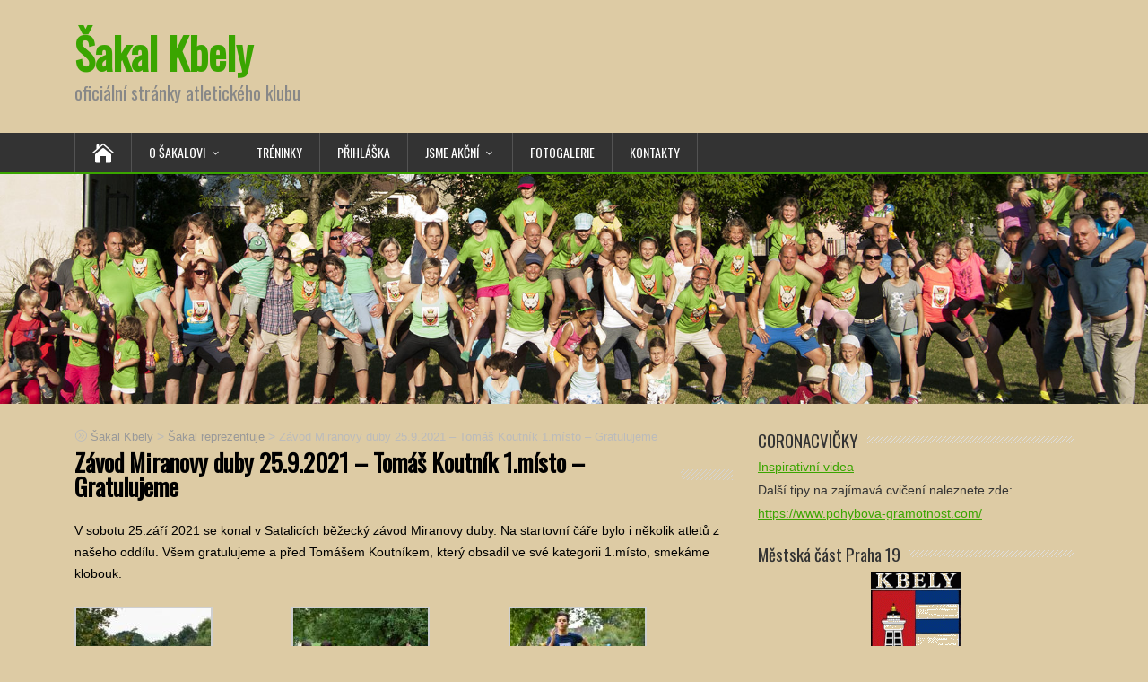

--- FILE ---
content_type: text/html; charset=UTF-8
request_url: http://www.sakalkbely.cz/2021/10/06/zavod-miranovy-duby-25-9-2021-tomas-koutnik-1-misto-gratulujeme/
body_size: 9252
content:
<!DOCTYPE html>
<!--[if IE 7]>
<html class="ie ie7" lang="cs">
<![endif]-->
<!--[if IE 8]>
<html class="ie ie8" lang="cs">
<![endif]-->
<!--[if !(IE 7) | !(IE 8)  ]><!-->
<html lang="cs">
<!--<![endif]-->
<head>
  <meta charset="UTF-8" /> 
  <meta name="viewport" content="width=device-width, initial-scale=1" />  
  <link rel="pingback" href="http://www.sakalkbely.cz/xmlrpc.php">  
<title>Závod Miranovy duby 25.9.2021 &#8211; Tomáš Koutník 1.místo &#8211; Gratulujeme &#8211; Šakal Kbely</title>
<link rel='dns-prefetch' href='//fonts.googleapis.com' />
<link rel='dns-prefetch' href='//s.w.org' />
<link rel="alternate" type="application/rss+xml" title="Šakal Kbely &raquo; RSS zdroj" href="http://www.sakalkbely.cz/feed/" />
<link rel="alternate" type="application/rss+xml" title="Šakal Kbely &raquo; RSS komentářů" href="http://www.sakalkbely.cz/comments/feed/" />
<link rel="alternate" type="text/calendar" title="Šakal Kbely &raquo; iCal zdroj" href="http://www.sakalkbely.cz/events/?ical=1" />
<link rel="alternate" type="application/rss+xml" title="Šakal Kbely &raquo; RSS komentářů pro Závod Miranovy duby 25.9.2021 &#8211; Tomáš Koutník 1.místo &#8211; Gratulujeme" href="http://www.sakalkbely.cz/2021/10/06/zavod-miranovy-duby-25-9-2021-tomas-koutnik-1-misto-gratulujeme/feed/" />
		<script type="text/javascript">
			window._wpemojiSettings = {"baseUrl":"https:\/\/s.w.org\/images\/core\/emoji\/13.0.0\/72x72\/","ext":".png","svgUrl":"https:\/\/s.w.org\/images\/core\/emoji\/13.0.0\/svg\/","svgExt":".svg","source":{"concatemoji":"http:\/\/www.sakalkbely.cz\/wp-includes\/js\/wp-emoji-release.min.js?ver=5.5.17"}};
			!function(e,a,t){var n,r,o,i=a.createElement("canvas"),p=i.getContext&&i.getContext("2d");function s(e,t){var a=String.fromCharCode;p.clearRect(0,0,i.width,i.height),p.fillText(a.apply(this,e),0,0);e=i.toDataURL();return p.clearRect(0,0,i.width,i.height),p.fillText(a.apply(this,t),0,0),e===i.toDataURL()}function c(e){var t=a.createElement("script");t.src=e,t.defer=t.type="text/javascript",a.getElementsByTagName("head")[0].appendChild(t)}for(o=Array("flag","emoji"),t.supports={everything:!0,everythingExceptFlag:!0},r=0;r<o.length;r++)t.supports[o[r]]=function(e){if(!p||!p.fillText)return!1;switch(p.textBaseline="top",p.font="600 32px Arial",e){case"flag":return s([127987,65039,8205,9895,65039],[127987,65039,8203,9895,65039])?!1:!s([55356,56826,55356,56819],[55356,56826,8203,55356,56819])&&!s([55356,57332,56128,56423,56128,56418,56128,56421,56128,56430,56128,56423,56128,56447],[55356,57332,8203,56128,56423,8203,56128,56418,8203,56128,56421,8203,56128,56430,8203,56128,56423,8203,56128,56447]);case"emoji":return!s([55357,56424,8205,55356,57212],[55357,56424,8203,55356,57212])}return!1}(o[r]),t.supports.everything=t.supports.everything&&t.supports[o[r]],"flag"!==o[r]&&(t.supports.everythingExceptFlag=t.supports.everythingExceptFlag&&t.supports[o[r]]);t.supports.everythingExceptFlag=t.supports.everythingExceptFlag&&!t.supports.flag,t.DOMReady=!1,t.readyCallback=function(){t.DOMReady=!0},t.supports.everything||(n=function(){t.readyCallback()},a.addEventListener?(a.addEventListener("DOMContentLoaded",n,!1),e.addEventListener("load",n,!1)):(e.attachEvent("onload",n),a.attachEvent("onreadystatechange",function(){"complete"===a.readyState&&t.readyCallback()})),(n=t.source||{}).concatemoji?c(n.concatemoji):n.wpemoji&&n.twemoji&&(c(n.twemoji),c(n.wpemoji)))}(window,document,window._wpemojiSettings);
		</script>
		<style type="text/css">
img.wp-smiley,
img.emoji {
	display: inline !important;
	border: none !important;
	box-shadow: none !important;
	height: 1em !important;
	width: 1em !important;
	margin: 0 .07em !important;
	vertical-align: -0.1em !important;
	background: none !important;
	padding: 0 !important;
}
</style>
	<link rel='stylesheet' id='tribe-common-skeleton-style-css'  href='http://www.sakalkbely.cz/wp-content/plugins/the-events-calendar/common/src/resources/css/common-skeleton.min.css?ver=4.12.7' type='text/css' media='all' />
<link rel='stylesheet' id='tribe-tooltip-css'  href='http://www.sakalkbely.cz/wp-content/plugins/the-events-calendar/common/src/resources/css/tooltip.min.css?ver=4.12.7' type='text/css' media='all' />
<link rel='stylesheet' id='embedpress-css-css'  href='http://www.sakalkbely.cz/wp-content/plugins/embedpress/assets/css/embedpress.css?ver=1767374648' type='text/css' media='all' />
<link rel='stylesheet' id='embedpress-lazy-load-css-css'  href='http://www.sakalkbely.cz/wp-content/plugins/embedpress/assets/css/lazy-load.css?ver=1767374648' type='text/css' media='all' />
<link rel='stylesheet' id='embedpress-blocks-style-css'  href='http://www.sakalkbely.cz/wp-content/plugins/embedpress/assets/css/blocks.build.css?ver=1767374648' type='text/css' media='all' />
<link rel='stylesheet' id='wp-block-library-css'  href='http://www.sakalkbely.cz/wp-includes/css/dist/block-library/style.min.css?ver=5.5.17' type='text/css' media='all' />
<link rel='stylesheet' id='responsive-lightbox-swipebox-css'  href='http://www.sakalkbely.cz/wp-content/plugins/responsive-lightbox/assets/swipebox/swipebox.min.css?ver=2.2.3' type='text/css' media='all' />
<link rel='stylesheet' id='happenstance-wide-layout-css'  href='http://www.sakalkbely.cz/wp-content/themes/happenstance/css/wide-layout.css?ver=5.5.17' type='text/css' media='all' />
<link rel='stylesheet' id='happenstance-style-css'  href='http://www.sakalkbely.cz/wp-content/themes/happenstance/style.css?ver=5.5.17' type='text/css' media='all' />
<style id='happenstance-style-inline-css' type='text/css'>
body #ticker-wrapper, body .ticker-box .ticker-arrow-1, body .ticker-box .ticker-arrow-2, body .post-entry .read-more-button, body .grid-entry .read-more-button, body input[type='submit'], body input[type='reset'], body #searchform .searchform-wrapper .send, body .header-image .header-image-text .header-image-link, body .tribe-events-list-event-description .tribe-events-read-more, body #header .menu-box .current-menu-item > a, body #header .menu-box .current-menu-ancestor > a, body #header .menu-box .current_page_item > a, body #header .menu-box .current-page-ancestor > a, .home #container #header .menu-box .link-home { background-color: #3aa500; } body .post-entry .read-more-button, body .grid-entry .read-more-button, body input[type='submit'], body input[type='reset'], body .header-image .header-image-text .header-image-link, body .tribe-events-list-event-description .tribe-events-read-more, body .menu-box-wrapper, body .menu-box ul ul { border-color: #3aa500; } body a, body .site-title a, body .post-entry .post-entry-headline a, body .grid-entry .grid-entry-headline a, body .wrapper-related-posts .flexslider .slides li a, body .sidebar-widget a, body .post-entry .read-more-button:hover, body .grid-entry .read-more-button:hover, body input[type='submit']:hover, body input[type='reset']:hover, body #searchform .searchform-wrapper .send:hover, .tribe-events-list-event-description .tribe-events-read-more:hover { color: #3aa500; }
.entry-headline .entry-headline-text, .sidebar-headline .sidebar-headline-text, #content .blog-headline .blog-headline-text, body .tribe-events-list-separator-month span { background-color: #ddcba4; }
#wrapper #header .header-content .site-title, #wrapper #header .header-content .site-description, #wrapper #header .header-content .header-logo { max-width: 100%; }
</style>
<link rel='stylesheet' id='happenstance-elegantfont-css'  href='http://www.sakalkbely.cz/wp-content/themes/happenstance/css/elegantfont.css?ver=5.5.17' type='text/css' media='all' />
<link rel='stylesheet' id='happenstance-google-font-default-css'  href='//fonts.googleapis.com/css?family=Oswald&#038;subset=latin%2Clatin-ext&#038;ver=5.5.17' type='text/css' media='all' />
<script type='text/javascript' src='http://www.sakalkbely.cz/wp-includes/js/jquery/jquery.js?ver=1.12.4-wp' id='jquery-core-js'></script>
<script type='text/javascript' src='http://www.sakalkbely.cz/wp-content/plugins/responsive-lightbox/assets/swipebox/jquery.swipebox.min.js?ver=2.2.3' id='responsive-lightbox-swipebox-js'></script>
<script type='text/javascript' src='http://www.sakalkbely.cz/wp-content/plugins/responsive-lightbox/assets/infinitescroll/infinite-scroll.pkgd.min.js?ver=5.5.17' id='responsive-lightbox-infinite-scroll-js'></script>
<script type='text/javascript' id='responsive-lightbox-js-extra'>
/* <![CDATA[ */
var rlArgs = {"script":"swipebox","selector":"lightbox","customEvents":"","activeGalleries":"1","animation":"1","hideCloseButtonOnMobile":"0","removeBarsOnMobile":"0","hideBars":"1","hideBarsDelay":"5000","videoMaxWidth":"1080","useSVG":"1","loopAtEnd":"0","woocommerce_gallery":"0","ajaxurl":"http:\/\/www.sakalkbely.cz\/wp-admin\/admin-ajax.php","nonce":"ae79437a4d"};
/* ]]> */
</script>
<script type='text/javascript' src='http://www.sakalkbely.cz/wp-content/plugins/responsive-lightbox/js/front.js?ver=2.2.3' id='responsive-lightbox-js'></script>
<!--[if lt IE 9]>
<script type='text/javascript' src='http://www.sakalkbely.cz/wp-content/themes/happenstance/js/html5.js?ver=3.7.3' id='happenstance-html5-ie-js'></script>
<![endif]-->
<script type='text/javascript' id='ajax-test-js-extra'>
/* <![CDATA[ */
var the_ajax_script = {"ajaxurl":"http:\/\/www.sakalkbely.cz\/wp-admin\/admin-ajax.php"};
/* ]]> */
</script>
<script type='text/javascript' src='http://www.sakalkbely.cz/wp-content/plugins/google-site-verification-using-meta-tag//verification.js?ver=5.5.17' id='ajax-test-js'></script>
<link rel="https://api.w.org/" href="http://www.sakalkbely.cz/wp-json/" /><link rel="alternate" type="application/json" href="http://www.sakalkbely.cz/wp-json/wp/v2/posts/6593" /><link rel="EditURI" type="application/rsd+xml" title="RSD" href="http://www.sakalkbely.cz/xmlrpc.php?rsd" />
<link rel="wlwmanifest" type="application/wlwmanifest+xml" href="http://www.sakalkbely.cz/wp-includes/wlwmanifest.xml" /> 
<link rel='prev' title='Fialky na johodách' href='http://www.sakalkbely.cz/2021/10/06/fialky-na-johodach/' />
<link rel='next' title='Tomáš Koutník s číslem 1 na 1.místě v závodě Miranovy duby. Gratulujeme!!!!' href='http://www.sakalkbely.cz/2021/10/06/tomas-koutnik-s-cislem-1-na-1-miste-v-zavode-miranovy-duby-gratulujeme/' />
<meta name="generator" content="WordPress 5.5.17" />
<link rel="canonical" href="http://www.sakalkbely.cz/2021/10/06/zavod-miranovy-duby-25-9-2021-tomas-koutnik-1-misto-gratulujeme/" />
<link rel='shortlink' href='http://www.sakalkbely.cz/?p=6593' />
<meta name="tec-api-version" content="v1"><meta name="tec-api-origin" content="http://www.sakalkbely.cz"><link rel="https://theeventscalendar.com/" href="http://www.sakalkbely.cz/wp-json/tribe/events/v1/" /><!--[if IE]>
<style type="text/css" media="screen">
#container-shadow, .attachment-post-thumbnail, .attachment-thumbnail {
        behavior: url("http://www.sakalkbely.cz/wp-content/themes/happenstance/css/pie/PIE.php");
        zoom: 1;
}
</style>
<![endif]-->
<style type="text/css" id="custom-background-css">
body.custom-background { background-color: #ddcba4; }
</style>
	<link rel="icon" href="http://www.sakalkbely.cz/wp-content/uploads/2016/03/sakal_logo-150x150.png" sizes="32x32" />
<link rel="icon" href="http://www.sakalkbely.cz/wp-content/uploads/2016/03/sakal_logo.png" sizes="192x192" />
<link rel="apple-touch-icon" href="http://www.sakalkbely.cz/wp-content/uploads/2016/03/sakal_logo.png" />
<meta name="msapplication-TileImage" content="http://www.sakalkbely.cz/wp-content/uploads/2016/03/sakal_logo.png" />
<!--
Plugin: Google meta tag Site Verification Plugin
Tracking Code.

-->

<meta name="google-site-verification" content="ahsvv-ERxJ8K4rMsrwDFuZTeW3O5o6yAKRXvUYez84Q"/>  
</head> 
<body class="post-template-default single single-post postid-6593 single-format-standard custom-background tribe-no-js" id="wrapper">
<div class="pattern"></div> 
   
<div id="container">
<div id="container-shadow">
  <header id="header">
   
    <div class="header-content-wrapper">
    <div class="header-content">
      <p class="site-title"><a href="http://www.sakalkbely.cz/">Šakal Kbely</a></p>
      <p class="site-description">oficiální stránky atletického klubu</p>
    </div>
    </div>
  <div class="menu-box-container">
    <div class="menu-box-wrapper">
    <div class="menu-box">
      <a class="link-home" href="http://www.sakalkbely.cz/"><i class="icon_house" aria-hidden="true"></i></a>
<div class="menu-hlavni-menu-container"><ul id="nav" class="menu"><li id="menu-item-531" class="menu-item menu-item-type-custom menu-item-object-custom menu-item-has-children menu-item-531"><a href="#">O Šakalovi</a>
<ul class="sub-menu">
	<li id="menu-item-27" class="menu-item menu-item-type-post_type menu-item-object-page first-menu-item menu-item-27"><a href="http://www.sakalkbely.cz/o-sakalovi/stari-sakalove/">Staří ŠAKALové</a></li>
	<li id="menu-item-26" class="menu-item menu-item-type-post_type menu-item-object-page menu-item-26"><a href="http://www.sakalkbely.cz/o-sakalovi/">O klubu</a></li>
	<li id="menu-item-5772" class="menu-item menu-item-type-taxonomy menu-item-object-category last-menu-item menu-item-5772"><a href="http://www.sakalkbely.cz/category/stare-clanky/">Archiv</a></li>
</ul>
</li>
<li id="menu-item-3343" class="menu-item menu-item-type-post_type menu-item-object-page menu-item-3343"><a href="http://www.sakalkbely.cz/kdy-kde-a-kolik/">Tréninky</a></li>
<li id="menu-item-3120" class="menu-item menu-item-type-post_type menu-item-object-page menu-item-3120"><a href="http://www.sakalkbely.cz/prihlaska/">Přihláška</a></li>
<li id="menu-item-532" class="menu-item menu-item-type-custom menu-item-object-custom menu-item-has-children menu-item-532"><a href="#">Jsme akční</a>
<ul class="sub-menu">
	<li id="menu-item-1038" class="menu-item menu-item-type-post_type menu-item-object-page first-menu-item menu-item-1038"><a href="http://www.sakalkbely.cz/vypustte-sakala/">Vypusťte Šakala!</a></li>
	<li id="menu-item-7624" class="menu-item menu-item-type-post_type menu-item-object-page menu-item-7624"><a href="http://www.sakalkbely.cz/jsme-akcni/stastna-sakali-hodinka/">Štastná šakalí hodinka</a></li>
	<li id="menu-item-2372" class="menu-item menu-item-type-post_type menu-item-object-page menu-item-2372"><a href="http://www.sakalkbely.cz/jsme-akcni/sakal-na-prazdninach/">Letní soustředění</a></li>
	<li id="menu-item-2399" class="menu-item menu-item-type-post_type menu-item-object-page menu-item-2399"><a href="http://www.sakalkbely.cz/jsme-akcni/novorocni-vystupy/">Novoroční výstupy</a></li>
	<li id="menu-item-128" class="menu-item menu-item-type-post_type menu-item-object-page menu-item-128"><a href="http://www.sakalkbely.cz/jsme-akcni/doporucujeme/">Termínovka aneb Šakal značkuje</a></li>
	<li id="menu-item-7249" class="menu-item menu-item-type-post_type menu-item-object-page menu-item-7249"><a href="http://www.sakalkbely.cz/jsme-akcni/krosovy-pohar-se-sakalem/">Krosový pohár se Šakalem</a></li>
	<li id="menu-item-4284" class="menu-item menu-item-type-taxonomy menu-item-object-category current-post-ancestor current-menu-parent current-post-parent menu-item-4284"><a href="http://www.sakalkbely.cz/category/sakal-reprezentuje-blog/">Šakal reprezentuje</a></li>
	<li id="menu-item-5745" class="menu-item menu-item-type-post_type menu-item-object-page last-menu-item menu-item-5745"><a href="http://www.sakalkbely.cz/jsme-akcni/coronacvicky/">Coronacvičky</a></li>
</ul>
</li>
<li id="menu-item-1969" class="menu-item menu-item-type-taxonomy menu-item-object-category menu-item-1969"><a href="http://www.sakalkbely.cz/category/fotogalerie/">Fotogalerie</a></li>
<li id="menu-item-121" class="menu-item menu-item-type-post_type menu-item-object-page menu-item-121"><a href="http://www.sakalkbely.cz/kontakty/">Kontakty</a></li>
</ul></div>    </div>
    </div>
  </div>
    
  <div class="header-image">
    <img class="header-img" src="http://www.sakalkbely.cz/wp-content/uploads/2017/06/cropped-konec-školního-roku3.jpg" alt="Šakal Kbely" />
  </div>
  </header> <!-- end of header -->

  <div id="wrapper-content">
  <div id="main-content">
  <div id="content" class="hentry"><p class="breadcrumb-navigation"><!-- Breadcrumb NavXT 6.5.0 -->
<span property="itemListElement" typeof="ListItem"><a property="item" typeof="WebPage" title="Přejít na Šakal Kbely." href="http://www.sakalkbely.cz" class="home" ><span property="name">Šakal Kbely</span></a><meta property="position" content="1"></span> &gt; <span property="itemListElement" typeof="ListItem"><a property="item" typeof="WebPage" title="Přejít do archivů rubriky Šakal reprezentuje." href="http://www.sakalkbely.cz/category/sakal-reprezentuje-blog/" class="taxonomy category" ><span property="name">Šakal reprezentuje</span></a><meta property="position" content="2"></span> &gt; <span property="itemListElement" typeof="ListItem"><span property="name" class="post post-post current-item">Závod Miranovy duby 25.9.2021 &#8211; Tomáš Koutník 1.místo &#8211; Gratulujeme</span><meta property="url" content="http://www.sakalkbely.cz/2021/10/06/zavod-miranovy-duby-25-9-2021-tomas-koutnik-1-misto-gratulujeme/"><meta property="position" content="3"></span></p>    <div class="content-headline">   
      <h1 class="entry-headline title single-title entry-title"><span class="entry-headline-text">Závod Miranovy duby 25.9.2021 &#8211; Tomáš Koutník 1.místo &#8211; Gratulujeme</span></h1>
    </div>
    <div class="entry-content">
<p>V sobotu 25.září 2021 se konal v Satalicích běžecký závod Miranovy duby. Na startovní čáře bylo i několik atletů z našeho oddílu. Všem gratulujeme a před Tomášem Koutníkem, který obsadil ve své kategorii 1.místo, smekáme klobouk.</p>

		<style type="text/css">
			#gallery-1 {
				margin: auto;
			}
			#gallery-1 .gallery-item {
				float: left;
				margin-top: 10px;
				text-align: center;
				width: 33%;
			}
			#gallery-1 img {
				border: 2px solid #cfcfcf;
			}
			#gallery-1 .gallery-caption {
				margin-left: 0;
			}
			/* see gallery_shortcode() in wp-includes/media.php */
		</style>
		<div id='gallery-1' class='gallery galleryid-6593 gallery-columns-3 gallery-size-thumbnail'><dl class='gallery-item'>
			<dt class='gallery-icon landscape'>
				<a href='http://www.sakalkbely.cz/wp-content/uploads/2021/10/DSC_4323-scaled.jpg' title="" data-rl_title="" class="rl-gallery-link" data-rl_caption="" data-rel="lightbox-gallery-1"><img width="150" height="150" src="http://www.sakalkbely.cz/wp-content/uploads/2021/10/DSC_4323-150x150.jpg" class="attachment-thumbnail size-thumbnail" alt="" loading="lazy" /></a>
			</dt></dl><dl class='gallery-item'>
			<dt class='gallery-icon landscape'>
				<a href='http://www.sakalkbely.cz/wp-content/uploads/2021/10/DSC_4328-scaled.jpg' title="" data-rl_title="" class="rl-gallery-link" data-rl_caption="" data-rel="lightbox-gallery-1"><img width="150" height="150" src="http://www.sakalkbely.cz/wp-content/uploads/2021/10/DSC_4328-150x150.jpg" class="attachment-thumbnail size-thumbnail" alt="" loading="lazy" /></a>
			</dt></dl><dl class='gallery-item'>
			<dt class='gallery-icon portrait'>
				<a href='http://www.sakalkbely.cz/wp-content/uploads/2021/10/DSC_4334-scaled.jpg' title="" data-rl_title="" class="rl-gallery-link" data-rl_caption="" data-rel="lightbox-gallery-1"><img width="150" height="150" src="http://www.sakalkbely.cz/wp-content/uploads/2021/10/DSC_4334-150x150.jpg" class="attachment-thumbnail size-thumbnail" alt="" loading="lazy" /></a>
			</dt></dl><br style="clear: both" /><dl class='gallery-item'>
			<dt class='gallery-icon portrait'>
				<a href='http://www.sakalkbely.cz/wp-content/uploads/2021/10/DSC_4343-scaled.jpg' title="" data-rl_title="" class="rl-gallery-link" data-rl_caption="" data-rel="lightbox-gallery-1"><img width="150" height="150" src="http://www.sakalkbely.cz/wp-content/uploads/2021/10/DSC_4343-150x150.jpg" class="attachment-thumbnail size-thumbnail" alt="" loading="lazy" /></a>
			</dt></dl><dl class='gallery-item'>
			<dt class='gallery-icon landscape'>
				<a href='http://www.sakalkbely.cz/wp-content/uploads/2021/10/DSC_4346-scaled.jpg' title="" data-rl_title="" class="rl-gallery-link" data-rl_caption="" data-rel="lightbox-gallery-1"><img width="150" height="150" src="http://www.sakalkbely.cz/wp-content/uploads/2021/10/DSC_4346-150x150.jpg" class="attachment-thumbnail size-thumbnail" alt="" loading="lazy" /></a>
			</dt></dl>
			<br style='clear: both' />
		</div>

<div class="wrapper-related-posts">
      <h2 class="entry-headline">Související příspěvky</h2>  
      <div class="flexslider">      
        <ul class="slides">
	       <li><a title="Puntíkatá šakalice Viky zabodovala na Radonickém běhu. Blahopřejeme ke zlatu!" href="http://www.sakalkbely.cz/2022/04/24/puntikata-sakalice-viky-zabodovala-na-radonickem-behu-blahoprejeme-ke-zlatu/"><img class="attachment-slider-thumb wp-post-image" src="http://www.sakalkbely.cz/wp-content/themes/happenstance/images/slide.jpg" alt="Puntíkatá šakalice Viky zabodovala na Radonickém běhu. Blahopřejeme ke zlatu!" /></a><a class="slider-link" title="Puntíkatá šakalice Viky zabodovala na Radonickém běhu. Blahopřejeme ke zlatu!" href="http://www.sakalkbely.cz/2022/04/24/puntikata-sakalice-viky-zabodovala-na-radonickem-behu-blahoprejeme-ke-zlatu/">Puntíkatá šakalice Viky zabodovala na Radonickém běhu. Blahopřejeme ke zlatu!</a></li>
	       <li><a title="Na závodě Palestra Kbelská 10, který otevírá novou běžeckou sezonu, jsme nemohli chybět!" href="http://www.sakalkbely.cz/2022/03/10/na-zavode-palestra-kbelska-10-ktery-otevira-novou-bezeckou-sezonu-jsme-nemohli-chybet/"><img class="attachment-slider-thumb wp-post-image" src="http://www.sakalkbely.cz/wp-content/themes/happenstance/images/slide.jpg" alt="Na závodě Palestra Kbelská 10, který otevírá novou běžeckou sezonu, jsme nemohli chybět!" /></a><a class="slider-link" title="Na závodě Palestra Kbelská 10, který otevírá novou běžeckou sezonu, jsme nemohli chybět!" href="http://www.sakalkbely.cz/2022/03/10/na-zavode-palestra-kbelska-10-ktery-otevira-novou-bezeckou-sezonu-jsme-nemohli-chybet/">Na závodě Palestra Kbelská 10, který otevírá novou běžeckou sezonu, jsme nemohli chybět!</a></li>
	       <li><a title="Vzpomínka na Palestra Kbelskou 10 &#8211; silniční běžecký závod" href="http://www.sakalkbely.cz/2020/03/21/vzpominka-na-palestra-kbelskou-10-silnicni-bezecky-zavod/"><img class="attachment-slider-thumb wp-post-image" src="http://www.sakalkbely.cz/wp-content/themes/happenstance/images/slide.jpg" alt="Vzpomínka na Palestra Kbelskou 10 &#8211; silniční běžecký závod" /></a><a class="slider-link" title="Vzpomínka na Palestra Kbelskou 10 &#8211; silniční běžecký závod" href="http://www.sakalkbely.cz/2020/03/21/vzpominka-na-palestra-kbelskou-10-silnicni-bezecky-zavod/">Vzpomínka na Palestra Kbelskou 10 &#8211; silniční běžecký závod</a></li>
	       <li><a title="Šakalí úspěch viditelný i ten očím skrytý" href="http://www.sakalkbely.cz/2019/12/05/sakali-uspech-viditelny-i-ten-ocim-skryty/"><img class="attachment-slider-thumb wp-post-image" src="http://www.sakalkbely.cz/wp-content/themes/happenstance/images/slide.jpg" alt="Šakalí úspěch viditelný i ten očím skrytý" /></a><a class="slider-link" title="Šakalí úspěch viditelný i ten očím skrytý" href="http://www.sakalkbely.cz/2019/12/05/sakali-uspech-viditelny-i-ten-ocim-skryty/">Šakalí úspěch viditelný i ten očím skrytý</a></li>
	       <li><a title="Sobota, 5.10.2019, Uhříněvský běh Prknovkou  &#8211; kde i přes nepřízeň počasí bojovali naši červení Šakalíci Kačka, Kuba, Péťa a jejich sourozenci. Statečně se porvali s deštěm a běželi jako o život!" href="http://www.sakalkbely.cz/2019/10/06/sobota-5-10-2019-uhrinevsky-beh-prknovkou-kde-i-pres-neprizen-pocasi-bojovali-nasi-cerveni-sakalici-kacka-kuba-peta-a-jejich-sourozenci-statecne-se-porvali-s-destem-a-bezeli-jako-o-zivot/"><img class="attachment-slider-thumb wp-post-image" src="http://www.sakalkbely.cz/wp-content/themes/happenstance/images/slide.jpg" alt="Sobota, 5.10.2019, Uhříněvský běh Prknovkou  &#8211; kde i přes nepřízeň počasí bojovali naši červení Šakalíci Kačka, Kuba, Péťa a jejich sourozenci. Statečně se porvali s deštěm a běželi jako o život!" /></a><a class="slider-link" title="Sobota, 5.10.2019, Uhříněvský běh Prknovkou  &#8211; kde i přes nepřízeň počasí bojovali naši červení Šakalíci Kačka, Kuba, Péťa a jejich sourozenci. Statečně se porvali s deštěm a běželi jako o život!" href="http://www.sakalkbely.cz/2019/10/06/sobota-5-10-2019-uhrinevsky-beh-prknovkou-kde-i-pres-neprizen-pocasi-bojovali-nasi-cerveni-sakalici-kacka-kuba-peta-a-jejich-sourozenci-statecne-se-porvali-s-destem-a-bezeli-jako-o-zivot/">Sobota, 5.10.2019, Uhříněvský běh Prknovkou  &#8211; kde i přes nepřízeň počasí bojovali naši červení Šakalíci Kačka, Kuba, Péťa a jejich sourozenci. Statečně se porvali s deštěm a běželi jako o život!</a></li>
	       <li><a title="Sobota, 21.9., Krosový pohár, dějství čtvrté &#8211; Kokořín" href="http://www.sakalkbely.cz/2019/09/25/sobota-21-9-krosovy-pohar-dejstvi-ctvrte-kokorin/"><img class="attachment-slider-thumb wp-post-image" src="http://www.sakalkbely.cz/wp-content/themes/happenstance/images/slide.jpg" alt="Sobota, 21.9., Krosový pohár, dějství čtvrté &#8211; Kokořín" /></a><a class="slider-link" title="Sobota, 21.9., Krosový pohár, dějství čtvrté &#8211; Kokořín" href="http://www.sakalkbely.cz/2019/09/25/sobota-21-9-krosovy-pohar-dejstvi-ctvrte-kokorin/">Sobota, 21.9., Krosový pohár, dějství čtvrté &#8211; Kokořín</a></li>
        </ul>
      </div>
</div>

<div id="comments" class="comments-area">

	
	
</div><!-- #comments .comments-area -->    </div>   
  </div> <!-- end of content -->
<aside id="sidebar">
<div id="text-5" class="sidebar-widget widget_text"> <p class="sidebar-headline"><span class="sidebar-headline-text">CORONACVIČKY</span></p>			<div class="textwidget"><p><a href="http://www.sakalkbely.cz/jsme-akcni/coronacvicky/">Inspirativní videa</a></p>
<p>Další tipy na zajímavá cvičení naleznete zde:</p>
<p><a href="https://www.pohybova-gramotnost.com/">https://www.pohybova-gramotnost.com/</a></p>
</div>
		</div><div id="widget_sp_image-2" class="sidebar-widget widget_sp_image"> <p class="sidebar-headline"><span class="sidebar-headline-text">Městská část Praha 19</span></p><a href="http://www.praha19.cz/" target="_blank" class="widget_sp_image-image-link" title="Městská část Praha 19"><img width="100" height="135" alt="Městská část Praha 19" class="attachment-medium aligncenter" style="max-width: 100%;" src="http://www.sakalkbely.cz/wp-content/uploads/2016/04/kbely.gif" /></a></div><div id="widget_sp_image-3" class="sidebar-widget widget_sp_image"> <p class="sidebar-headline"><span class="sidebar-headline-text">Česká unie sportu</span></p><a href="https://www.cus-sportujsnami.cz/" target="_blank" class="widget_sp_image-image-link" title="ČUS - Sportuj s námi"><img width="300" height="79" alt="Česká unie sportu" class="attachment-full aligncenter" style="max-width: 100%;" src="http://www.sakalkbely.cz/wp-content/uploads/2018/03/Logo_CUS-SSN-horizontal-small.jpg" /></a></div><div id="widget_sp_image-4" class="sidebar-widget widget_sp_image"> <p class="sidebar-headline"><span class="sidebar-headline-text">BJEŽ</span></p><a href="http://www.bjez.cz/" target="_blank" class="widget_sp_image-image-link" title="BJEŽ"><img width="300" height="189" alt="BJEŽ" class="attachment-medium aligncenter" style="max-width: 100%;" srcset="http://www.sakalkbely.cz/wp-content/uploads/2017/06/logo_bjez_2017-05-300x189.png 300w, http://www.sakalkbely.cz/wp-content/uploads/2017/06/logo_bjez_2017-05.png 428w" sizes="(max-width: 300px) 100vw, 300px" src="http://www.sakalkbely.cz/wp-content/uploads/2017/06/logo_bjez_2017-05-300x189.png" /></a></div><div id="widget_sp_image-14" class="sidebar-widget widget_sp_image"> <p class="sidebar-headline"><span class="sidebar-headline-text">VÝTVARNÉ POTŘEBY Antonín Vrba</span></p><a href="https://www.antoninvrba.cz" target="_self" class="widget_sp_image-image-link" title="VÝTVARNÉ POTŘEBY Antonín Vrba"><img width="300" height="300" alt="VÝTVARNÉ POTŘEBY Antonín Vrba" class="attachment-medium aligncenter" style="max-width: 100%;" srcset="http://www.sakalkbely.cz/wp-content/uploads/2018/09/AV_BLACK-300x300.png 300w, http://www.sakalkbely.cz/wp-content/uploads/2018/09/AV_BLACK-150x150.png 150w, http://www.sakalkbely.cz/wp-content/uploads/2018/09/AV_BLACK.png 600w" sizes="(max-width: 300px) 100vw, 300px" src="http://www.sakalkbely.cz/wp-content/uploads/2018/09/AV_BLACK-300x300.png" /></a></div><div id="widget_sp_image-17" class="sidebar-widget widget_sp_image"> <p class="sidebar-headline"><span class="sidebar-headline-text">Albi</span></p><a href="http://www.albi.cz" target="_self" class="widget_sp_image-image-link" title="Albi"><img width="2480" height="1748" alt="Albi" class="attachment-full aligncenter" style="max-width: 100%;" srcset="http://www.sakalkbely.cz/wp-content/uploads/2025/09/ALBI_LOGO_zakladni-varianta_RGB.jpg 2480w, http://www.sakalkbely.cz/wp-content/uploads/2025/09/ALBI_LOGO_zakladni-varianta_RGB-300x211.jpg 300w, http://www.sakalkbely.cz/wp-content/uploads/2025/09/ALBI_LOGO_zakladni-varianta_RGB-1024x722.jpg 1024w, http://www.sakalkbely.cz/wp-content/uploads/2025/09/ALBI_LOGO_zakladni-varianta_RGB-768x541.jpg 768w, http://www.sakalkbely.cz/wp-content/uploads/2025/09/ALBI_LOGO_zakladni-varianta_RGB-1536x1083.jpg 1536w, http://www.sakalkbely.cz/wp-content/uploads/2025/09/ALBI_LOGO_zakladni-varianta_RGB-2048x1444.jpg 2048w, http://www.sakalkbely.cz/wp-content/uploads/2025/09/ALBI_LOGO_zakladni-varianta_RGB-1170x825.jpg 1170w" sizes="(max-width: 2480px) 100vw, 2480px" src="http://www.sakalkbely.cz/wp-content/uploads/2025/09/ALBI_LOGO_zakladni-varianta_RGB.jpg" /></a></div><div id="widget_sp_image-15" class="sidebar-widget widget_sp_image"> <p class="sidebar-headline"><span class="sidebar-headline-text">VESELÁ TKANIČKA</span></p><a href="https://www.veselatkanicka.cz" target="_self" class="widget_sp_image-image-link" title="VESELÁ TKANIČKA"><img width="298" height="300" alt="VESELÁ TKANIČKA" class="attachment-medium aligncenter" style="max-width: 100%;" srcset="http://www.sakalkbely.cz/wp-content/uploads/2018/10/Tkanicka-LOGO-manual_002-298x300.png 298w, http://www.sakalkbely.cz/wp-content/uploads/2018/10/Tkanicka-LOGO-manual_002-150x150.png 150w, http://www.sakalkbely.cz/wp-content/uploads/2018/10/Tkanicka-LOGO-manual_002.png 681w" sizes="(max-width: 298px) 100vw, 298px" src="http://www.sakalkbely.cz/wp-content/uploads/2018/10/Tkanicka-LOGO-manual_002-298x300.png" /></a></div><div id="responsive_lightbox_image_widget-2" class="sidebar-widget rl-image-widget"> <p class="sidebar-headline"><span class="sidebar-headline-text">Praha</span></p><a href="http://www.sakalkbely.cz/wp-content/uploads/2019/02/2149287_643712_Praha_logo.png" class="rl-image-widget-link"><img class="rl-image-widget-image" src="http://www.sakalkbely.cz/wp-content/uploads/2019/02/2149287_643712_Praha_logo.png" width="100%" height="auto" title="2149287_643712_Praha_logo" alt="" /></a><div class="rl-image-widget-text"></div></div><div id="widget_sp_image-16" class="sidebar-widget widget_sp_image"> <p class="sidebar-headline"><span class="sidebar-headline-text">Horobraní &#8211; ber co můžeš</span></p><a href="https://cs.hory.app/" target="_blank" class="widget_sp_image-image-link" title="Horobraní &#8211; ber co můžeš"><img width="1000" height="243" alt="Horobraní &#8211; ber co můžeš" class="attachment-full aligncenter" style="max-width: 100%;" srcset="http://www.sakalkbely.cz/wp-content/uploads/2025/11/horobrani-logo-wide-text-1000.png 1000w, http://www.sakalkbely.cz/wp-content/uploads/2025/11/horobrani-logo-wide-text-1000-300x73.png 300w, http://www.sakalkbely.cz/wp-content/uploads/2025/11/horobrani-logo-wide-text-1000-768x187.png 768w" sizes="(max-width: 1000px) 100vw, 1000px" src="http://www.sakalkbely.cz/wp-content/uploads/2025/11/horobrani-logo-wide-text-1000.png" /></a></div><div id="archives-2" class="sidebar-widget widget_archive"> <p class="sidebar-headline"><span class="sidebar-headline-text">Archivy</span></p>
			<ul>
					<li><a href='http://www.sakalkbely.cz/2026/01/'>Leden 2026</a></li>
	<li><a href='http://www.sakalkbely.cz/2025/12/'>Prosinec 2025</a></li>
	<li><a href='http://www.sakalkbely.cz/2025/11/'>Listopad 2025</a></li>
	<li><a href='http://www.sakalkbely.cz/2025/10/'>Říjen 2025</a></li>
	<li><a href='http://www.sakalkbely.cz/2025/09/'>Září 2025</a></li>
	<li><a href='http://www.sakalkbely.cz/2025/08/'>Srpen 2025</a></li>
	<li><a href='http://www.sakalkbely.cz/2025/06/'>Červen 2025</a></li>
	<li><a href='http://www.sakalkbely.cz/2025/05/'>Květen 2025</a></li>
	<li><a href='http://www.sakalkbely.cz/2025/01/'>Leden 2025</a></li>
	<li><a href='http://www.sakalkbely.cz/2024/12/'>Prosinec 2024</a></li>
	<li><a href='http://www.sakalkbely.cz/2024/10/'>Říjen 2024</a></li>
	<li><a href='http://www.sakalkbely.cz/2024/09/'>Září 2024</a></li>
	<li><a href='http://www.sakalkbely.cz/2024/06/'>Červen 2024</a></li>
	<li><a href='http://www.sakalkbely.cz/2024/05/'>Květen 2024</a></li>
	<li><a href='http://www.sakalkbely.cz/2024/01/'>Leden 2024</a></li>
	<li><a href='http://www.sakalkbely.cz/2023/10/'>Říjen 2023</a></li>
	<li><a href='http://www.sakalkbely.cz/2023/09/'>Září 2023</a></li>
	<li><a href='http://www.sakalkbely.cz/2023/08/'>Srpen 2023</a></li>
	<li><a href='http://www.sakalkbely.cz/2023/06/'>Červen 2023</a></li>
	<li><a href='http://www.sakalkbely.cz/2023/05/'>Květen 2023</a></li>
	<li><a href='http://www.sakalkbely.cz/2023/04/'>Duben 2023</a></li>
	<li><a href='http://www.sakalkbely.cz/2022/12/'>Prosinec 2022</a></li>
	<li><a href='http://www.sakalkbely.cz/2022/11/'>Listopad 2022</a></li>
	<li><a href='http://www.sakalkbely.cz/2022/10/'>Říjen 2022</a></li>
	<li><a href='http://www.sakalkbely.cz/2022/09/'>Září 2022</a></li>
	<li><a href='http://www.sakalkbely.cz/2022/08/'>Srpen 2022</a></li>
	<li><a href='http://www.sakalkbely.cz/2022/07/'>Červenec 2022</a></li>
	<li><a href='http://www.sakalkbely.cz/2022/06/'>Červen 2022</a></li>
	<li><a href='http://www.sakalkbely.cz/2022/05/'>Květen 2022</a></li>
	<li><a href='http://www.sakalkbely.cz/2022/04/'>Duben 2022</a></li>
	<li><a href='http://www.sakalkbely.cz/2022/03/'>Březen 2022</a></li>
	<li><a href='http://www.sakalkbely.cz/2022/02/'>Únor 2022</a></li>
	<li><a href='http://www.sakalkbely.cz/2021/12/'>Prosinec 2021</a></li>
	<li><a href='http://www.sakalkbely.cz/2021/11/'>Listopad 2021</a></li>
	<li><a href='http://www.sakalkbely.cz/2021/10/'>Říjen 2021</a></li>
	<li><a href='http://www.sakalkbely.cz/2021/09/'>Září 2021</a></li>
	<li><a href='http://www.sakalkbely.cz/2021/08/'>Srpen 2021</a></li>
	<li><a href='http://www.sakalkbely.cz/2021/07/'>Červenec 2021</a></li>
	<li><a href='http://www.sakalkbely.cz/2021/05/'>Květen 2021</a></li>
	<li><a href='http://www.sakalkbely.cz/2021/04/'>Duben 2021</a></li>
	<li><a href='http://www.sakalkbely.cz/2021/03/'>Březen 2021</a></li>
	<li><a href='http://www.sakalkbely.cz/2021/01/'>Leden 2021</a></li>
	<li><a href='http://www.sakalkbely.cz/2020/12/'>Prosinec 2020</a></li>
	<li><a href='http://www.sakalkbely.cz/2020/10/'>Říjen 2020</a></li>
	<li><a href='http://www.sakalkbely.cz/2020/09/'>Září 2020</a></li>
	<li><a href='http://www.sakalkbely.cz/2020/08/'>Srpen 2020</a></li>
	<li><a href='http://www.sakalkbely.cz/2020/07/'>Červenec 2020</a></li>
	<li><a href='http://www.sakalkbely.cz/2020/06/'>Červen 2020</a></li>
	<li><a href='http://www.sakalkbely.cz/2020/05/'>Květen 2020</a></li>
	<li><a href='http://www.sakalkbely.cz/2020/04/'>Duben 2020</a></li>
	<li><a href='http://www.sakalkbely.cz/2020/03/'>Březen 2020</a></li>
	<li><a href='http://www.sakalkbely.cz/2020/02/'>Únor 2020</a></li>
	<li><a href='http://www.sakalkbely.cz/2020/01/'>Leden 2020</a></li>
	<li><a href='http://www.sakalkbely.cz/2019/12/'>Prosinec 2019</a></li>
	<li><a href='http://www.sakalkbely.cz/2019/11/'>Listopad 2019</a></li>
	<li><a href='http://www.sakalkbely.cz/2019/10/'>Říjen 2019</a></li>
	<li><a href='http://www.sakalkbely.cz/2019/09/'>Září 2019</a></li>
	<li><a href='http://www.sakalkbely.cz/2019/08/'>Srpen 2019</a></li>
	<li><a href='http://www.sakalkbely.cz/2019/07/'>Červenec 2019</a></li>
	<li><a href='http://www.sakalkbely.cz/2019/06/'>Červen 2019</a></li>
	<li><a href='http://www.sakalkbely.cz/2019/05/'>Květen 2019</a></li>
	<li><a href='http://www.sakalkbely.cz/2019/04/'>Duben 2019</a></li>
	<li><a href='http://www.sakalkbely.cz/2019/03/'>Březen 2019</a></li>
	<li><a href='http://www.sakalkbely.cz/2019/02/'>Únor 2019</a></li>
	<li><a href='http://www.sakalkbely.cz/2019/01/'>Leden 2019</a></li>
	<li><a href='http://www.sakalkbely.cz/2018/12/'>Prosinec 2018</a></li>
	<li><a href='http://www.sakalkbely.cz/2018/11/'>Listopad 2018</a></li>
	<li><a href='http://www.sakalkbely.cz/2018/10/'>Říjen 2018</a></li>
	<li><a href='http://www.sakalkbely.cz/2018/09/'>Září 2018</a></li>
	<li><a href='http://www.sakalkbely.cz/2018/08/'>Srpen 2018</a></li>
	<li><a href='http://www.sakalkbely.cz/2018/07/'>Červenec 2018</a></li>
	<li><a href='http://www.sakalkbely.cz/2018/06/'>Červen 2018</a></li>
	<li><a href='http://www.sakalkbely.cz/2018/04/'>Duben 2018</a></li>
	<li><a href='http://www.sakalkbely.cz/2018/03/'>Březen 2018</a></li>
	<li><a href='http://www.sakalkbely.cz/2018/02/'>Únor 2018</a></li>
	<li><a href='http://www.sakalkbely.cz/2018/01/'>Leden 2018</a></li>
	<li><a href='http://www.sakalkbely.cz/2017/12/'>Prosinec 2017</a></li>
	<li><a href='http://www.sakalkbely.cz/2017/10/'>Říjen 2017</a></li>
	<li><a href='http://www.sakalkbely.cz/2017/09/'>Září 2017</a></li>
	<li><a href='http://www.sakalkbely.cz/2017/08/'>Srpen 2017</a></li>
	<li><a href='http://www.sakalkbely.cz/2017/06/'>Červen 2017</a></li>
	<li><a href='http://www.sakalkbely.cz/2017/05/'>Květen 2017</a></li>
	<li><a href='http://www.sakalkbely.cz/2017/04/'>Duben 2017</a></li>
	<li><a href='http://www.sakalkbely.cz/2017/03/'>Březen 2017</a></li>
	<li><a href='http://www.sakalkbely.cz/2017/02/'>Únor 2017</a></li>
	<li><a href='http://www.sakalkbely.cz/2017/01/'>Leden 2017</a></li>
	<li><a href='http://www.sakalkbely.cz/2016/12/'>Prosinec 2016</a></li>
	<li><a href='http://www.sakalkbely.cz/2016/09/'>Září 2016</a></li>
	<li><a href='http://www.sakalkbely.cz/2016/08/'>Srpen 2016</a></li>
	<li><a href='http://www.sakalkbely.cz/2016/06/'>Červen 2016</a></li>
	<li><a href='http://www.sakalkbely.cz/2016/05/'>Květen 2016</a></li>
	<li><a href='http://www.sakalkbely.cz/2016/04/'>Duben 2016</a></li>
	<li><a href='http://www.sakalkbely.cz/2016/03/'>Březen 2016</a></li>
			</ul>

			</div></aside> <!-- end of sidebar -->
  </div> <!-- end of main-content -->
  </div> <!-- end of wrapper-content -->
<footer id="wrapper-footer">
<div class="footer-signature"><div class="footer-signature-content">			<div class="textwidget"><a href="/wp-admin" style="text-decoration: none"><font color="white">© ŠAKAL Kbely 2016</font></a></div>
		</div></div></footer>  <!-- end of wrapper-footer -->
</div> <!-- end of container-shadow -->
</div> <!-- end of container -->
		<script>
		( function ( body ) {
			'use strict';
			body.className = body.className.replace( /\btribe-no-js\b/, 'tribe-js' );
		} )( document.body );
		</script>
		<script> /* <![CDATA[ */var tribe_l10n_datatables = {"aria":{"sort_ascending":"aktivujte pro vzestupn\u00e9 \u0159azen\u00ed sloupc\u016f","sort_descending":"aktivujte pro sestupn\u00e9 \u0159azen\u00ed sloupc\u016f"},"length_menu":"Zobrazit z\u00e1znamy _MENU_","empty_table":"V tabulce nejsou dostupn\u00e1 \u017e\u00e1dn\u00e1 data","info":"Zobrazeno _START_ - _END_ z celkem _TOTAL_ z\u00e1znam\u016f","info_empty":"Zobrazeno 0 - 0 z 0 z\u00e1znam\u016f","info_filtered":"(filtrov\u00e1no z _MAX_ celkov\u00e9ho po\u010dtu polo\u017eek)","zero_records":"Nebyly nalezeny \u017e\u00e1dn\u00e9 odpov\u00eddaj\u00edc\u00ed z\u00e1znamy","search":"Hledat:","all_selected_text":"V\u0161echny polo\u017eky na t\u00e9to str\u00e1nce byly vybr\u00e1ny. ","select_all_link":"Vybrat v\u0161echny str\u00e1nky","clear_selection":"Zru\u0161it v\u00fdb\u011br","pagination":{"all":"V\u0161e","next":"Dal\u0161\u00ed","previous":"P\u0159edchoz\u00ed"},"select":{"rows":{"0":"","_":": Vybr\u00e1no %d \u0159\u00e1dk\u016f","1":": Vybr\u00e1n 1 \u0159\u00e1dek"}},"datepicker":{"dayNames":["Ned\u011ble","Pond\u011bl\u00ed","\u00dater\u00fd","St\u0159eda","\u010ctvrtek","P\u00e1tek","Sobota"],"dayNamesShort":["Ne","Po","\u00dat","St","\u010ct","P\u00e1","So"],"dayNamesMin":["Ne","Po","\u00dat","St","\u010ct","P\u00e1","So"],"monthNames":["Leden","\u00danor","B\u0159ezen","Duben","Kv\u011bten","\u010cerven","\u010cervenec","Srpen","Z\u00e1\u0159\u00ed","\u0158\u00edjen","Listopad","Prosinec"],"monthNamesShort":["Leden","\u00danor","B\u0159ezen","Duben","Kv\u011bten","\u010cerven","\u010cervenec","Srpen","Z\u00e1\u0159\u00ed","\u0158\u00edjen","Listopad","Prosinec"],"monthNamesMin":["Led","\u00dano","B\u0159e","Dub","Kv\u011b","\u010cvn","\u010cvc","Srp","Z\u00e1\u0159","\u0158\u00edj","Lis","Pro"],"nextText":"Dal\u0161\u00ed","prevText":"P\u0159edchoz\u00ed","currentText":"Dnes","closeText":"Hotovo","today":"Dnes","clear":"Vymazat"}};/* ]]> */ </script><script type='text/javascript' src='http://www.sakalkbely.cz/wp-content/plugins/embedpress/assets/js/lazy-load.js?ver=1767374649' id='embedpress-lazy-load-js'></script>
<script type='text/javascript' src='http://www.sakalkbely.cz/wp-content/themes/happenstance/js/flexslider.min.js?ver=2.6.1' id='happenstance-flexslider-js'></script>
<script type='text/javascript' src='http://www.sakalkbely.cz/wp-content/themes/happenstance/js/flexslider-settings.js?ver=1.0' id='happenstance-flexslider-settings-js'></script>
<script type='text/javascript' src='http://www.sakalkbely.cz/wp-content/themes/happenstance/js/placeholders.js?ver=2.0.8' id='happenstance-placeholders-js'></script>
<script type='text/javascript' src='http://www.sakalkbely.cz/wp-content/themes/happenstance/js/scroll-to-top.js?ver=1.0' id='happenstance-scroll-to-top-js'></script>
<script type='text/javascript' src='http://www.sakalkbely.cz/wp-content/themes/happenstance/js/menubox.js?ver=1.0' id='happenstance-menubox-js'></script>
<script type='text/javascript' id='happenstance-selectnav-js-extra'>
/* <![CDATA[ */
var HappenStanceSiteParameters = {"message_menu":"= Menu =","message_home":"Dom\u016f","link_home":"http:\/\/www.sakalkbely.cz\/"};
/* ]]> */
</script>
<script type='text/javascript' src='http://www.sakalkbely.cz/wp-content/themes/happenstance/js/selectnav.js?ver=0.1' id='happenstance-selectnav-js'></script>
<script type='text/javascript' src='http://www.sakalkbely.cz/wp-content/themes/happenstance/js/responsive.js?ver=1.0' id='happenstance-responsive-js'></script>
     
</body>
</html>